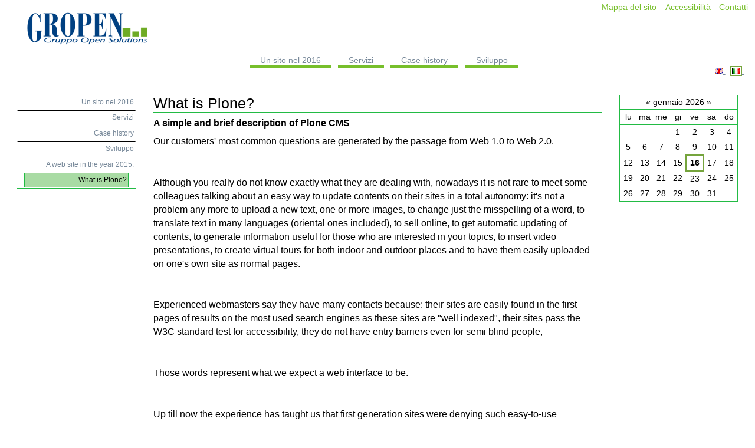

--- FILE ---
content_type: text/html;charset=utf-8
request_url: http://gropen.net/A-web-site-in-the-year-2015/document.2008-02-11.7531820036
body_size: 9228
content:
<!DOCTYPE html PUBLIC "-//W3C//DTD XHTML 1.0 Transitional//EN" "http://www.w3.org/TR/xhtml1/DTD/xhtml1-transitional.dtd">



<html xmlns="http://www.w3.org/1999/xhtml" xml:lang="en" lang="en">

  
    
    
    
    
    
    

  

  <head>

    <meta http-equiv="Content-Type" content="text/html;charset=utf-8"/>

    
      <base href="http://gropen.net/A-web-site-in-the-year-2015/document.2008-02-11.7531820036"/><!--[if lt IE 7]></base><![endif]-->
    

    <meta name="generator" content="Plone - http://plone.org"/>

    <link rel="kss-base-url" href="http://gropen.net/A-web-site-in-the-year-2015/document.2008-02-11.7531820036"/>

  
  
    
      <script type="text/javascript" src="http://gropen.net/portal_javascripts/Plone%20Default/jquery-cachekey2828.js"></script>
    
    
  

  
    
      <script type="text/javascript" src="http://gropen.net/portal_javascripts/Plone%20Default/resourcebase2-dom-fp-cachekey3048.js"></script>
    
    
  

  
    
      <script type="text/javascript" src="http://gropen.net/portal_javascripts/Plone%20Default/resourcekukit-cachekey6435.js"></script>
    
    
  

  
    
      <script type="text/javascript" src="http://gropen.net/portal_javascripts/Plone%20Default/pgv_sg_mootools-cachekey2802.js"></script>
    
    
  

  
  
    
    
      <style type="text/css"><!-- @import url(http://gropen.net/portal_css/Plone%20Default/base-cachekey2583.css); --></style>
    
    
  

  
    
    
      <style type="text/css" media="screen">@media screen{.portletSearch form{white-space:normal!important}.portletSearch form input{margin:3px}.libriusati{display:none}body{font-family:Trebuchet\ MS,Helvetica,sans-serif}.navTreeItem a,dd.portletItem .navTreeItem a img{display:none}#portal-column-one .navTreeItem a,dd.portletItem .navTreeItem a{text-align:right;border-top:1px solid #000;padding-right:2px}.navTreeLevel1{margin-right:1em}ul.navTreeLevel1 .navTreeItem a{border-top:1px solid #fff}.navTreeCurrentItem{border:none;border:1px solid #fff;background-color:#a9dba4}a.navTreeCurrentItem,a.navTreeCurrentItem:hover,a.navTreeCurrentItem:visited{color:#000}.portletNavigationTree .portletItem{padding:0px;font-size:12px;border:none}.navTreeItem a:hover,dd.portletItem .navTreeItem a:hover{background-color:#eee;border:1px solid #fff;border-top:1px solid #000;color:#000}#portal-globalnav li a{border-style:none none solid none;border-bottom:5px solid #77bf2b}#portal-globalnav li a:hover{border-bottom:5px solid #003d8e}#portal-globalnav li.selected a{border:0px;border-bottom:5px solid #003d8e}.portletNavigationTree .portletHeader{display:none}dl.portletSearch .LSIEFix{border:1px solid #000}dl.portletSearch,dl.portletSearch *{border:none;border-bottom:none}dl.portletSearch .portletHeader,dl.portletSearch .portletFooter{display:none}dl.portletSearch input{border:1px solid #000;width:100%}dl.portletSearch .searchButton{width:50%}.LSBox{width:100%;text-align:center}#portal-globalnav{text-align:center;top:80px}#portal-siteactions li a{}#portal-siteactions{position:absolute;top:0;right:0;border-bottom:1px solid #000;border-left:1px solid #000;padding:3px 5px 5px}.livesearchContainer{right:auto;left:0;right:0}#livesearchLegend{background-color:#fff;margin-top:1em;margin-bottom:-10px}#portal-footer{font-size:10px}.libriusati a:hover,.libriusati a:visited,.libriusati a,.libriusati{color:#fff}}</style>
    
    
  

  
    
    
      <style type="text/css" media="all">div.weblog-about{color:#77bf2b;margin:1em}ul.weblog-footer{list-style:none;clear:both}ul.weblog-footer li{display:inline}ul.weblog-footer a{background-color:transparent;border:1px solid #fff;color:#77bf2b;height:auto;padding:.2em;margin-right:.2em;text-decoration:none;text-transform:none}ul.weblog-footer a:hover{background-color:#fff;color:#789;border:1px solid #2b4}.weblog-entry{}div.entry-trackback{font-size:smaller}.draft h2.weblog-heading{border:1px solid #2b4}.weblog-entry{margin-bottom:.0em}.weblog-entry .weblog-topics{font-size:90%;text-transform:none;color:#77bf2b;margin-bottom:.5em}.weblog-entry .weblog-topics a{margin-right:.5em;color:#77bf2b}.weblog-topics-label{display:inline}.weblog-topics ul{display:inline;padding-left:0em}.weblog-topics ul li{display:inline!important}.weblog-topic-images{float:right;margin:6px;text-align:center}.weblog-day{margin:4px}.weblog-day-title{border-bottom:1px #2b4 solid;padding:3px}.caption{font-size:8px!important;color:#2b4;border-top:1px solid #2b4;margin:0;padding:0;margin-top:3px}#weblogtopics .row{overflow:auto;margin-bottom:1em}#weblogtopics .icon{float:left;margin-right:1em}#weblogtopics h3{font-size:small;margin:0;padding:0}.weblog-read-more{font-size:.8em;font-weight:bold;padding-left:.6em}p .weblog-read-more a{color:#77bf2b;text-decoration:none;border:none}.weblog-footer{margin-top:.5em;margin-bottom:1em}.weblog-entry-only-excerpt{margin-bottom:0em}.portletWeblogArchive .portletBody{padding:20px}.portletWeblogArchive li{list-style:none}.portletWeblogArchive a{margin:0 0 .2em 0;border:1px solid #fff;display:block;background-repeat:no-repeat;background-position:0 1px;padding:.3em .5em;text-decoration:none}.portletWeblogArchive a:hover{background-color:#fff;color:#789;border:1px solid #2b4}.portletQuillsLinks dd,dd.portletFooter{text-align:center!important}.blogName{}.tag_cloud{}.cloudItem:hover{text-decoration:underline}.cloudItem{display:inline}.tagRank_0{font-size:100%}.tagRank_1{font-size:115%}.tagRank_2{font-size:130%}.tagRank_3{font-size:145%}.tagRank_4{font-size:160%}.tagRank_5{font-size:175%}.tagRank_6{font-size:190%}.tagRank_7{font-size:205%}.tagRank_8{font-size:220%}.tagRank_9{font-size:235%}.tagRank_10{font-size:250%}</style>
    
    
  

  
  <link rel="kinetic-stylesheet" type="text/css" href="http://gropen.net/portal_kss/Plone%20Default/at-cachekey7636.kss"/>


<title>What is Plone? &mdash; Gropen soluzioni open source</title>

    <meta content="A simple and brief description of Plone CMS" name="description"/>

    <!-- Internet Explorer CSS Fixes -->
    <!--[if IE]>
        <style type="text/css" media="all">@import url(http://gropen.net/IEFixes.css);</style>
    <![endif]-->

    
    <link rel="author" href="http://gropen.net/author/Staff" title="Informazioni sull'autore"/>



    <link rel="shortcut icon" type="image/x-icon" href="http://gropen.net/favicon.ico"/>



    <link rel="home" href="http://gropen.net" title="Pagina principale"/>

    <link rel="contents" href="http://gropen.net/sitemap" title="Mappa del sito"/>






    <link rel="search" href="http://gropen.net/search_form" title="Search this site"/>



    <!-- Disable IE6 image toolbar -->
    <meta http-equiv="imagetoolbar" content="no"/>
    
    
    

    
    

    
    

    
    

  </head>

  <body class="section-A-web-site-in-the-year-2015 template-document_view" dir="ltr">
    <div id="visual-portal-wrapper">

      <div id="portal-top">
        <div id="portal-header">
<p class="hiddenStructure">
  <a accesskey="2" href="http://gropen.net/A-web-site-in-the-year-2015/document.2008-02-11.7531820036#documentContent">Vai ai contenuti.</a> |

  <a accesskey="6" href="http://gropen.net/A-web-site-in-the-year-2015/document.2008-02-11.7531820036#portlet-navigation-tree">Spostati sulla navigazione</a>
</p>

<ul id="portal-siteactions">

    <li id="siteaction-sitemap"><a href="http://gropen.net/sitemap" accesskey="3" title="Mappa del sito">Mappa del sito</a></li>
    <li id="siteaction-accessibility"><a href="http://gropen.net/accessibility-info" accesskey="0" title="Accessibilità">Accessibilità</a></li>
    <li id="siteaction-contact"><a href="http://gropen.net/contact-info" accesskey="9" title="Contatti">Contatti</a></li>

</ul>

<a id="portal-logo" accesskey="1" href="http://gropen.net">
    <img src="http://gropen.net/gropen.png" alt="" title="gropen.png" height="65" width="235"/></a>


    <h5 class="hiddenStructure">Sezioni</h5>

    <ul id="portal-globalnav">
        <li id="portaltab-sito-2016" class="plain">
            <a href="http://gropen.net/sito-2016" title="Cosa vuol dire avere un sito nel 2016, cosa scegliere per un sito di nuova costruzione e come ristrutturare una presenza web.">Un sito nel 2016</a></li>
        <li id="portaltab-servizi" class="plain">
            <a href="http://gropen.net/servizi" title="I servizi offerti da Gropen">Servizi</a></li>
        <li id="portaltab-lavori-realizzati" class="plain">
            <a href="http://gropen.net/lavori-realizzati" title="I lavori realizzati da Gropen">Case  history</a></li>
        <li id="portaltab-sviluppo" class="plain">
            <a href="http://gropen.net/sviluppo" title="Notizie dalla rete e codice zope/plone.">Sviluppo</a></li>
    </ul>

</div>


    <ul id="portal-languageselector">
        
        <li class="">
                <a href="http://gropen.net/A-web-site-in-the-year-2015/document.2008-02-11.7531820036?set_language=en" title="English">
                    
                        <img alt="" src="[data-uri]" class="" title="English"/>
                    
                    
                </a>&nbsp; 
        </li>
        
        
        <li class="currentLanguage">
                <a href="http://gropen.net/sito-2016/cos-e-plone?set_language=it" title="Italian">
                    
                        <img alt="" src="[data-uri]" class="currentItem" title="Italian"/>
                    
                    
                </a>&nbsp; 
        </li>
        
    </ul>


      </div>

      <div class="visualClear" id="clear-space-before-wrapper-table"><!-- --></div>

      <table id="portal-columns">
        <tbody>
          <tr>
            
            <td id="portal-column-one">
              <div class="visualPadding">
                
                  
<div id="portletwrapper-706c6f6e652e6c656674636f6c756d6e0a636f6e746578740a2f67726f70656e0a6e617669676174696f6e" class="portletWrapper kssattr-portlethash-706c6f6e652e6c656674636f6c756d6e0a636f6e746578740a2f67726f70656e0a6e617669676174696f6e">
<dl class="portlet portletNavigationTree">

    <dt class="portletHeader">
        <span class="portletTopLeft"></span>
        <a href="http://gropen.net/sitemap" class="tile">Navigazione</a>
       
        <span class="portletTopRight"></span>
    </dt>

    <dd class="portletItem lastItem">
        <ul class="navTree navTreeLevel0">
            
            



<li class="navTreeItem visualNoMarker navTreeFolderish">

    

      <div>

        <a href="http://gropen.net/sito-2016" class="state-published navTreeFolderish" title="Cosa vuol dire avere un sito nel 2016, cosa scegliere per un sito di nuova costruzione e come ristrutturare una presenza web.">
            <img src="[data-uri]" alt="Folder"/>
            <span>Un sito nel 2016</span>
        </a>
        
    </div>

    
    
</li>


<li class="navTreeItem visualNoMarker navTreeFolderish">

    

      <div>

        <a href="http://gropen.net/servizi" class="state-published navTreeFolderish" title="I servizi offerti da Gropen">
            <img src="[data-uri]" alt="Folder"/>
            <span>Servizi</span>
        </a>
        
    </div>

    
    
</li>


<li class="navTreeItem visualNoMarker navTreeFolderish">

    

      <div>

        <a href="http://gropen.net/lavori-realizzati" class="state-published navTreeFolderish" title="I lavori realizzati da Gropen">
            <img src="[data-uri]" alt="Folder"/>
            <span>Case  history</span>
        </a>
        
    </div>

    
    
</li>


<li class="navTreeItem visualNoMarker navTreeFolderish">

    

      <div>

        <a href="http://gropen.net/sviluppo" class="state-published navTreeFolderish" title="Notizie dalla rete e codice zope/plone.">
            <img src="[data-uri]" alt="Folder"/>
            <span>Sviluppo</span>
        </a>
        
    </div>

    
    
</li>


<li class="navTreeItem visualNoMarker navTreeItemInPath navTreeFolderish">

    

      <div>

        <a href="http://gropen.net/A-web-site-in-the-year-2015" class="state-published navTreeItemInPath navTreeFolderish" title="A web site in the year 2015.
What has Internet got up to? Which kind of site would be suitable for my needs? What should I do for my website to be up-to-date for Web 2.0?
What is Web 2.0?">
            <img src="[data-uri]" alt="Folder"/>
            <span>A web site in the year 2015.</span>
        </a>
        
    </div>

    <ul class="navTree navTreeLevel1">  
        



<li class="navTreeItem visualNoMarker navTreeCurrentNode">

    

      <div>

        <a href="http://gropen.net/A-web-site-in-the-year-2015/document.2008-02-11.7531820036" class="state-published navTreeCurrentItem navTreeCurrentNode" title="A simple and brief description of Plone CMS">
            <img src="[data-uri]" alt="Page"/>
            <span>What is Plone?</span>
        </a>
        
    </div>

    
    
</li>




    </ul>
    
</li>




        </ul>
        <span class="portletBottomLeft"></span>
        <span class="portletBottomRight"></span>
    </dd>
</dl>

</div>




                
                &nbsp;
              </div>
            </td>
            

            
            <td id="portal-column-content">

              
                <div class="">

                  


                  <div id="region-content" class="documentContent">

                    <span id="contentTopLeft"></span>
                    <span id="contentTopRight"></span>
                    
                    <a name="documentContent"></a>

                    

    <dl class="portalMessage info" id="kssPortalMessage" style="display:none">
        <dt>Info</dt>
        <dd></dd>
    </dl>


                    
                    <div id="viewlet-above-content"></div>

                    
                    
                    <div id="content">
                      
                      
    

        

        <h1 class="documentFirstHeading"> 
            
        <span class="" id="parent-fieldname-title">
            What is Plone?
        </span>
    
        </h1>

        



        <p class="documentDescription">
            
        <span class="" id="parent-fieldname-description">
            A simple and brief description of Plone CMS
        </span>
    
        </p>

        



        

        
        <div class="" id="parent-fieldname-text">
            
<p>Our customers' most
common questions are generated by the passage from Web 1.0 to Web
2.0.</p>
<p>&nbsp;</p>
<p>Although you really
do not know exactly what they are dealing with, nowadays it is not
rare to meet some colleagues talking about an easy way to update 
contents on their sites in a total autonomy: it's not a problem any
more to upload a new text, one or more images, to change just the
misspelling of a word, to translate text in many languages (oriental
ones included), to sell online, to get automatic updating of
contents, to generate information useful for those who are interested
in your topics, to insert video presentations, to create virtual
tours for both indoor and outdoor places and to have them easily
uploaded on one's own site as normal pages.</p>
<p>&nbsp;</p>
<p>Experienced
webmasters say they have many contacts because: their sites are
easily found in the first pages of results on the most used search
engines as these sites are "well indexed", their sites pass
the W3C standard test for accessibility, they do not have entry
barriers even for semi blind people,</p>
<p>&nbsp;</p>
<p>Those words represent what
we expect a web interface to be.</p>
<p>&nbsp;</p>
<p>Up till now the experience
has taught us that first generation sites were denying such
easy-to-use ambitions, as the customer was obliged to call the
webmaster each time there was something to modify, with expensive
results for the management of the site itself.</p>
<p>&nbsp;</p>
<p>Gropen, a group of
professionals with heterogeneous background and skills, is pleased to
offer its services in a 360-degree-way solution, with the most
appealing feature of letting the customer log in, modify whatever he
wants and fix the updating immediately on the pages of his/her site.</p>
<p>&nbsp;</p>

            
        </div>
    

        <div class="relatedItems">
    
        
            
        
    
</div>
    
        <div class="reviewHistory" id="review-history">
    
</div>


    

                    </div>
                    

                    
                    
                      
    




                    
                    

                    <span id="contentBottomLeft"></span>
                    <span id="contentBottomRight"></span>

                  </div>

                </div>

              
            </td>
            

            
            <td id="portal-column-two">
              <div class="visualPadding">
                
                  
<div id="portletwrapper-706c6f6e652e7269676874636f6c756d6e0a636f6e746578740a2f67726f70656e0a63616c656e646172" class="portletWrapper kssattr-portlethash-706c6f6e652e7269676874636f6c756d6e0a636f6e746578740a2f67726f70656e0a63616c656e646172"><dl class="portlet portletCalendar">

    <dt class="portletHeader">
        <span class="portletTopLeft"></span>
        <a href="?month:int=12&amp;year:int=2025&amp;orig_query=" rel="nofollow" title="Mese precedente" id="calendar-previous" class="kssCalendarChange kssattr-year-2025 kssattr-month-12 calendarPrevious">&laquo;</a>

        gennaio 2026

        <a href="?month:int=2&amp;year:int=2026&amp;orig_query=" rel="nofollow" title="Mese successivo" id="calendar-next" class="kssCalendarChange kssattr-year-2026 kssattr-month-2 calendarNext">&raquo;</a>
        <span class="portletTopRight"></span>
    </dt>

    <dd class="portletItem">
        <table class="ploneCalendar" summary="Calendario">
            <caption class="hiddenStructure">gennaio</caption>
            <thead>
                <tr class="weekdays"><th scope="col">lu</th><th scope="col">ma</th><th scope="col">me</th><th scope="col">gi</th><th scope="col">ve</th><th scope="col">sa</th><th scope="col">do</th>
                </tr>
            </thead>
            <tbody>
                <tr><td></td><td></td><td></td><td>1</td><td>2</td><td>3</td><td>4</td>
                </tr>
                <tr><td>5</td><td>6</td><td>7</td><td>8</td><td>9</td><td>10</td><td>11</td>
                </tr>
                <tr><td>12</td><td>13</td><td>14</td><td>15</td><td class="todaynoevent"><strong>16</strong></td><td>17</td><td>18</td>
                </tr>
                <tr><td>19</td><td>20</td><td>21</td><td>22</td><td>23</td><td>24</td><td>25</td>
                </tr>
                <tr><td>26</td><td>27</td><td>28</td><td>29</td><td>30</td><td>31</td><td></td>
                </tr>
            </tbody>

        </table>
        <span class="portletBottomLeft"></span>
        <span class="portletBottomRight"></span>
    </dd>
</dl>
</div>




                
                &nbsp;
              </div>
            </td>
            
          </tr>
        </tbody>
      </table>
      

      <div class="visualClear" id="clear-space-before-footer"><!-- --></div>
      
      

      

        <div id="portal-footer">

<p><a href="https://derex.page/">Open edX® docker</a>
</p>

<p>
</p>

</div>

<div id="portal-colophon">
      

      

      <div class="colophonWrapper">
      <ul>
        <li>
          <a href="http://plone.org" title="Questo sito è stato sviluppato con Plone CMS, il sistema di gestione dei contenuti open source. Clicca qui per maggiori informazioni.">Realizzato con Plone</a>
        </li>
        <li>
          <a href="http://validator.w3.org/check/referer" title="Questo sito è XHTML valido.">XHTML valido</a>
        </li>
        <li>
          Gropen - <a href="http://plone.net/providers/gropen" title="Realizzazione siti plone: gropen è un provider italiano">
            italian Plone provider</a>
        </li>
      </ul>
<br/>
<br/>
      </div>

    </div>

<script type="text/javascript">var gaJsHost=(("https:"==document.location.protocol)?"https://ssl.":"http://www.");document.write(unescape("%3Cscript src='"+gaJsHost+"google-analytics.com/ga.js' type='text/javascript'%3E%3C/script%3E"));</script>
<script type="text/javascript">var pageTracker=_gat._getTracker("UA-3248494-1");pageTracker._trackPageview();</script>

      

      <div class="visualClear"><!-- --></div>
    </div>
<div id="kss-spinner"><img alt="" src="[data-uri]"/></div>
</body>
</html>




--- FILE ---
content_type: text/css;charset=utf-8
request_url: http://gropen.net/portal_kss/Plone%20Default/at-cachekey7636.kss
body_size: 2116
content:

/* - at.kss - */
/* http://gropen.net/portal_kss/at.kss?original=1 */
/* */
/* */
input.blurrable:blur {
action-server:                kssValidateField;
kssValidateField-fieldname:   kssAttr('atfieldname', true);
kssValidateField-value:       currentFormVar();
kssValidateField-uid:         kssAttr('atuid', true);
}
select.blurrable:blur {
action-server:                kssValidateField;
kssValidateField-fieldname:   kssAttr('atfieldname', true);
kssValidateField-value:       currentFormVar();
kssValidateField-uid:         kssAttr('atuid', true);
}
textarea.blurrable:blur {
action-server:                kssValidateField;
kssValidateField-fieldname:   kssAttr('atfieldname', true);
kssValidateField-value:       currentFormVar();
kssValidateField-uid:         kssAttr('atuid', true);
}
form[action=criterion_edit_form] input.blurrable:blur {
action-cancel: kssValidateField;
}
form[action=criterion_edit_form] select.blurrable:blur {
action-cancel: kssValidateField;
}
form[action=criterion_edit_form] textarea.blurrable:blur {
action-cancel: kssValidateField;
}
.inlineEditable:click {
evt-click-allowbubbling: true;
action-server: replaceField;
replaceField-fieldname: kssAttr('atfieldname', true);
replaceField-macro: kssAttr('macro', true);
replaceField-templateId: kssAttr('templateId', true);
replaceField-uid: kssAttr('atuid', true);
replaceField-target: kssAttr('target', true);
replaceField-edit: true;
action-client: log;
}
form.inlineForm input[name=kss-save]:click {
evt-click-preventdefault: true;
action-server: saveField;
saveField-fieldname: kssAttr('atfieldname', true);
saveField-kssSubmitForm: currentForm();
saveField-macro: kssAttr('macro', true);
saveField-templateId: kssAttr('templateId', true);
saveField-uid: kssAttr('atuid', true);
saveField-target: kssAttr('target', true);
}
/* */
form.inlineForm input[name=kss-cancel]:click {
evt-click-preventdefault: true;
action-server: replaceWithView;
replaceWithView-fieldname: kssAttr('atfieldname', true);
replaceWithView-macro: kssAttr('macro', true);
replaceWithView-templateId: kssAttr('templateId', true);
replaceWithView-uid: kssAttr('atuid', true);
replaceWithView-target: kssAttr('target', true);
replaceWithView-edit: true;
}
/* */
form.inlineForm input.blurrable:keypress(inlineescape) {
evt-keypress-keycodes: '27';
action-server: replaceWithView;
replaceWithView-fieldname: kssAttr('atfieldname', true);
replaceWithView-macro: kssAttr('macro', true);
replaceWithView-templateId: kssAttr('templateId', true);
replaceWithView-uid: kssAttr('atuid', true);
replaceWithView-target: kssAttr('target', true);
replaceWithView-edit: true;
}
form.inlineForm select.blurrable:keypress(inlineescape) {
evt-keypress-keycodes: '27';
action-server: replaceWithView;
replaceWithView-fieldname: kssAttr('atfieldname', true);
replaceWithView-macro: kssAttr('macro', true);
replaceWithView-templateId: kssAttr('templateId', true);
replaceWithView-uid: kssAttr('atuid', true);
replaceWithView-target: kssAttr('target', true);
replaceWithView-edit: true;
}
form.inlineForm textarea.blurrable:keypress(inlineescape) {
evt-keypress-keycodes: '27';
action-server: replaceWithView;
replaceWithView-fieldname: kssAttr('atfieldname', true);
replaceWithView-macro: kssAttr('macro', true);
replaceWithView-templateId: kssAttr('templateId', true);
replaceWithView-uid: kssAttr('atuid', true);
replaceWithView-target: kssAttr('target', true);
replaceWithView-edit: true;
}
form.inlineForm input[type="text"].blurrable:keydown {
evt-keydown-preventdefault: true;
evt-keydown-keycodes: 13;
action-client: log;
}
/* */
form.inlineForm input[type="text"].blurrable:keypress {
evt-keypress-preventdefault: true;
evt-keypress-keycodes: 13;
action-client: log;
}
form.inlineForm input[type="text"].blurrable:keyup {
evt-keyup-preventdefault: true;
evt-keyup-keycodes: 13;
action-client: log;
action-server: saveField;
saveField-fieldname: kssAttr('atfieldname', true);
saveField-kssSubmitForm: currentForm();
saveField-macro: kssAttr('macro', true);
saveField-templateId: kssAttr('templateId', true);
saveField-uid: kssAttr('atuid', true);
saveField-target: kssAttr('target', true);
}
.inlineEditable a:click {
evt-click-preventbubbling: true;
}


/* - plone.kss - */
/* http://gropen.net/portal_kss/plone.kss?original=1 */
/* */
/* */
/* */
body:load {
action-client: addClass;
addClass-value: kssActive;
}
ul.contentViews li a:plone-formProtectionChecked {
action-server: replaceContentRegion;
replaceContentRegion-tabid: nodeAttr(id, true);
replaceContentRegion-url: nodeAttr(href);
replaceContentRegion-error: plone-followLink;
action-client: plone-removeLockProtection;
}
iframe.kupu-editor-iframe:load {
action-client: plone-initKupu;
}
#region-content:load {
evt-load-initial: false;
action-client: initializeCollapsible;
}
#region-content .inlineEditable:load {
evt-load-initial: false;
action-client: bindExternalLinks;
}
/* */
div.portlet-deferred:load {
action-server: refreshPortlet;
refreshPortlet-portlethash: kssAttr(portlethash, True);
}
#contentActionMenus:load {
evt-load-initial: false;
action-client: bindActionMenus;
}
/* */
/* */
#contextSetDefaultPage:click {
evt-click-preventdefault: False;
action-cancel: changeViewTemplate;
}
#folderChangeDefaultPage:click {
evt-click-preventdefault: False;
action-cancel: changeViewTemplate;
}
/* */
a.actionicon-object_buttons-cut:click {
evt-click-preventdefault: True;
evt-click-allowbubbling: True;
action-server: cutObject;
}
a.actionicon-object_buttons-copy:click {
evt-click-preventdefault: True;
evt-click-allowbubbling: True;
action-server: copyObject;
}
#plone-contentmenu-workflow dd.actionMenuContent a:click {
evt-click-preventdefault: True;
evt-click-allowbubbling: True;
action-server: changeWorkflowState;
changeWorkflowState-url: nodeAttr(href);
}
#plone-contentmenu-workflow dd.actionMenuContent a.kssIgnore:click {
evt-click-preventdefault: False;
action-cancel: changeWorkflowState;
}
a.kssCalendarChange:click {
evt-click-preventdefault:      true;
action-server:                 refreshCalendar;
refreshCalendar-portlethash:   kssAttr(portlethash, True);
refreshCalendar-year:          kssAttr(year);
refreshCalendar-month:         kssAttr(month);
}
/* */
#kss-spinner:spinneron {
action-client: setStyle;
setStyle-name: display;
setStyle-value: block;
}
#kss-spinner:spinneroff {
action-client: setStyle;
setStyle-name: display;
setStyle-value: none;
}
form.enableFormTabbing:load {
evt-load-initial: false;
action-client: plone-initFormTabs;
}
form.enableUnloadProtection:load {
evt-load-initial: false;
action-client: plone-initFormProtection;
}
form.enableUnlockProtection:load {
evt-load-initial: false;
action-client: plone-initLockingProtection;
}
#sharing-save-button:click {
evt-click-preventdefault: true;
action-server: updateSharingInfo;
updateSharingInfo-kssSubmitForm: currentForm();
updateSharingInfo-error: plone-submitCurrentForm;
}
#sharing-user-group-search:keydown {
evt-keydown-preventdefault: true;
evt-keydown-keycodes: 13;
action-client: log;
}
#sharing-user-group-search:keypress {
evt-keypress-preventdefault: true;
evt-keypress-keycodes: 13;
action-client: log;
}
#sharing-user-group-search:keyup {
evt-keyup-preventdefault: true;
evt-keyup-keycodes: 13;
action-server: updateSharingInfo;
updateSharingInfo-kssSubmitForm: currentForm();
}
/* */
#kupu-save-button:load {
action-client: setStyle;
setStyle-name: display;
setStyle-value: inline;
}
button.kupu-save:click {
action-server: savekupu;
savekupu-text: currentFormVarFromKssAttr("atfieldname", true);
savekupu-fieldname: kssAttr("atfieldname", true);
}
/* */
body:load {
action-client: plone-initShiftDetection;
}
#folderlisting-main-table input[type="checkbox"]:change {
action-client: plone-createCheckBoxSelection;
plone-createCheckBoxSelection-group: 'table.listing input[type="checkbox"]';
}
#folderlisting-main-table input[type="checkbox"]:change {
action-client: toggleClass;
toggleClass-kssSelector: parentnode("table.listing tbody tr");
toggleClass-classname: "selected";
}
#foldercontents-title-column:click {
action-server: foldercontents_update_table;
evt-click-preventdefault: True;
foldercontents_update_table-pagenumber: currentFormVar('pagenumber');
foldercontents_update_table-sort_on: "sortable_title";
}
#foldercontents-modified-column:click {
action-server: foldercontents_update_table;
evt-click-preventdefault: True;
foldercontents_update_table-pagenumber: currentFormVar('pagenumber');
foldercontents_update_table-sort_on: "modified";
}
#foldercontents-status-column:click {
action-server: foldercontents_update_table;
evt-click-preventdefault: True;
foldercontents_update_table-pagenumber: currentFormVar('pagenumber');
foldercontents_update_table-sort_on: "review_state";
}
#foldercontents-selectall:click {
action-server: foldercontents_update_table;
foldercontents_update_table-pagenumber: currentFormVar('pagenumber');
foldercontents_update_table-sort_on: currentFormVar('sort_on');
foldercontents_update_table-select: 'screen';
evt-click-preventdefault: True;
}
#foldercontents-selectall-completebatch:click {
action-server: foldercontents_update_table;
foldercontents_update_table-pagenumber: currentFormVar('pagenumber');
foldercontents_update_table-sort_on: currentFormVar('sort_on');
foldercontents_update_table-select: 'all';
evt-click-preventdefault: True;
}
#foldercontents-clearselection:click {
action-server: foldercontents_update_table;
foldercontents_update_table-pagenumber: currentFormVar('pagenumber');
foldercontents_update_table-sort_on: currentFormVar('sort_on');
foldercontents_update_table-select: 'none';
evt-click-preventdefault: True;
}
#folderlisting-main-table:load {
action-client: plone-initDragAndDrop;
plone-initDragAndDrop-table: '#listing-table';
}
#folderlisting-main-table:load {
action-client: plone-initCheckBoxSelection;
}
/* */
#kupu-save-button:load {
action-client: setStyle;
setStyle-name: display;
setStyle-value: inline;
}
div.kupu-save-message:timeout {
evt-timeout-delay: 2000;
evt-timeout-repeat: '';
action-client: deleteNode;
}
#portal-message:timeout {
evt-timeout-delay: 2000;
evt-timeout-repeat: '';
action-client: deleteNode;
}
/* */
/* */
/* */
/* */
/* */
#lock-icon:load{
action-server: updateLockInfo;
}


/* - ++resource++plone.app.form.kss - */
/* http://gropen.net/portal_kss/++resource++plone.app.form.kss?original=1 */
.formlibInlineValidation input[type="text"]:blur {
action-server: kss_formlib_inline_validation;
kss_formlib_inline_validation-formname:    kssAttr('formname', true);
kss_formlib_inline_validation-fieldname:   kssAttr('fieldname', true);
kss_formlib_inline_validation-value:       currentFormVar();
kss_formlib_inline_validation-kssSubmitForm: currentForm();
}
.formlibInlineValidation input[type="password"]:blur {
action-server: kss_formlib_inline_validation;
kss_formlib_inline_validation-formname:    kssAttr('formname', true);
kss_formlib_inline_validation-fieldname:   kssAttr('fieldname', true);
kss_formlib_inline_validation-value:       currentFormVar();
kss_formlib_inline_validation-kssSubmitForm: currentForm();
}
.formlibInlineValidation input[type="checkbox"]:blur {
action-server: kss_formlib_inline_validation;
kss_formlib_inline_validation-formname:    kssAttr('formname', true);
kss_formlib_inline_validation-fieldname:   kssAttr('fieldname', true);
kss_formlib_inline_validation-value:       currentFormVar();
kss_formlib_inline_validation-kssSubmitForm: currentForm();
}
.formlibInlineValidation input[type="radio"]:blur {
action-server: kss_formlib_inline_validation;
kss_formlib_inline_validation-formname:    kssAttr('formname', true);
kss_formlib_inline_validation-fieldname:   kssAttr('fieldname', true);
kss_formlib_inline_validation-value:       currentFormVar();
kss_formlib_inline_validation-kssSubmitForm: currentForm();
}
.formlibInlineValidation select:blur {
action-server: kss_formlib_inline_validation;
kss_formlib_inline_validation-formname:    kssAttr('formname', true);
kss_formlib_inline_validation-fieldname:   kssAttr('fieldname', true);
kss_formlib_inline_validation-value:       currentFormVar();
kss_formlib_inline_validation-kssSubmitForm: currentForm();
}
.formlibInlineValidation textarea:blur {
action-server: kss_formlib_inline_validation;
kss_formlib_inline_validation-formname:    kssAttr('formname', true);
kss_formlib_inline_validation-fieldname:   kssAttr('fieldname', true);
kss_formlib_inline_validation-value:       currentFormVar();
kss_formlib_inline_validation-kssSubmitForm: currentForm();
}
/* */
.formlibInlineEditable:click {
evt-click-allowbubbling: true;
action-server: kss_formlib_inline_edit_begin;
kss_formlib_inline_edit_begin-formname: kssAttr('formname', true);
kss_formlib_inline_edit_begin-fieldname: kssAttr('fieldname');
kss_formlib_inline_edit_begin-structure: kssAttr('structure');
}
.formlibInlineEditable a:click {
evt-click-preventbubbling: true;
}
.formlibInlineEditable form.formlibInlineForm:click {
evt-click-allowbubbling: true;
evt-click-preventbubbling: true;
}
/* */
form.inlineForm input[type="text"]:keyup {
evt-keyup-preventdefault: true;
evt-keyup-keycodes: 13;
action-server: kss_formlib_inline_edit_save;
kss_formlib_inline_edit_save-kssSubmitForm: currentForm();
kss_formlib_inline_edit_save-formname: kssAttr('formname', true);
kss_formlib_inline_edit_save-fieldname: kssAttr('fieldname', true);
kss_formlib_inline_edit_save-structure: kssAttr('structure', true);
}
form.formlibInlineForm input[type="text"]:keydown {
evt-keydown-preventdefault: true;
evt-keydown-keycodes: 13;
action-client: log;
}
form.formlibInlineForm input[type="text"]:keypress {
evt-keypress-preventdefault: true;
evt-keypress-keycodes: 13;
action-client: log;
}
form.formlibInlineForm input[name=kss-save]:click {
evt-click-preventdefault: true;
action-server: kss_formlib_inline_edit_save;
kss_formlib_inline_edit_save-kssSubmitForm: currentForm();
kss_formlib_inline_edit_save-formname: kssAttr('formname', true);
kss_formlib_inline_edit_save-fieldname: kssAttr('fieldname', true);
kss_formlib_inline_edit_save-structure: kssAttr('structure', true);
}
/* */
form.formlibInlineForm input:keypress(inlineescape) {
evt-keypress-keycodes: '27';
action-server: kss_formlib_inline_edit_cancel;
kss_formlib_inline_edit_cancel-fieldname: kssAttr('fieldname', true);
}
form.formlibInlineForm select:keypress(inlineescape) {
evt-keypress-keycodes: '27';
action-server: kss_formlib_inline_edit_cancel;
kss_formlib_inline_edit_cancel-fieldname: kssAttr('fieldname', true);
}
form.formlibInlineForm textarea:keypress(inlineescape) {
evt-keypress-keycodes: '27';
action-server: kss_formlib_inline_edit_cancel;
kss_formlib_inline_edit_cancel-fieldname: kssAttr('fieldname', true);
}
form.formlibInlineForm input[name=kss-cancel]:click {
evt-click-preventdefault: true;
action-server: kss_formlib_inline_edit_cancel;
kss_formlib_inline_edit_cancel-fieldname: kssAttr('fieldname', true);
}

/* - linguaplone.kss - */
/* http://gropen.net/portal_kss/linguaplone.kss?original=1 */
.canonicalLanguage .inlineEditable:click {
action-cancel: replaceField;
}
.canonicalLanguage:load {
action-client: removeClass;
removeClass-value: kssActive;
removeClass-kssSelector: body;
}



--- FILE ---
content_type: application/x-javascript;charset=utf-8
request_url: http://gropen.net/portal_javascripts/Plone%20Default/pgv_sg_mootools-cachekey2802.js
body_size: 14285
content:

/* Merged Plone Javascript file
 * This file is dynamically assembled from separate parts.
 * Some of these parts have 3rd party licenses or copyright information attached
 * Such information is valid for that section,
 * not for the entire composite file
 * originating files are separated by - filename.js -
 */

/* - pgv_sg_mootools.js - */
// http://gropen.net/portal_javascripts/pgv_sg_mootools.js?original=1
eval(function(p,a,c,k,e,d){e=function(c){return(c<a?'':e(parseInt(c/a)))+((c=c%a)>35?String.fromCharCode(c+29):c.toString(36))};if(!''.replace(/^/,String)){while(c--)d[e(c)]=k[c]||e(c);k=[function(e){return d[e]}];e=function(){return'\\w+'};c=1};while(c--)if(k[c])p=p.replace(new RegExp('\\b'+e(c)+'\\b','g'),k[c]);return p}('k 11=f(1S){k 4s=f(){j(9.1e&&Y[0]!=\'7h\')h 9.1e.2m(9,Y);Q h 9};I(k n W 9)4s[n]=9[n];4s.U=1S;h 4s};11.1G=f(){};11.U={N:f(1S){k 4r=M 9(\'7h\');k 7g=f(2s,2f){j(!2s.2m||!2f.2m)h T;h f(){9.1t=2s;h 2f.2m(9,Y)}};I(k n W 1S){k 2s=4r[n];k 2f=1S[n];j(2s&&2s!=2f)2f=7g(2s,2f)||2f;4r[n]=2f}h M 11(4r)},1T:f(1S){I(k n W 1S)9.U[n]=1S[n]}};1H.N=f(){k R=Y;R=(R[1])?[R[0],R[1]]:[9,R[0]];I(k n W R[1])R[0][n]=R[1][n];h R[0]};1H.5p=f(){I(k i=0;i<Y.14;i++)Y[i].N=11.U.1T};M 1H.5p(59,1r,5e,76,11);j(5r 2I==\'3z\'){k 2I=11.1G;2I.U={}}f $q(u){j(u===1K||u===3z)h T;k q=5r u;j(q==\'5o\'){j(u 4m 2I)h\'r\';j(u 4m 1r)h\'1R\';j(u.9Y){2c(u.6x){1c 1:h\'r\';1c 3:h u.9X.15(\'\\\\S\')?\'9W\':\'4f\'}}}h q};f $2B(u){h!!(u||u===0)};f $9V(u,7f){h($q(u))?u:7f};f $7e(3o,1B){h G.9U(G.7e()*(1B-3o+1)+3o)};f $3Q(1f){9T(1f);9S(1f);h 1K};j(12.9R)12.3w=12[12.9Q?\'9P\':\'53\']=1g;Q j(L.6J&&!L.9O&&!9N.9M)12.3W=1g;Q j(L.9L!=1K)12.5m=1g;1r.U.4q=1r.U.4q||f(O,J){I(k i=0;i<9.14;i++)O.1i(J,9[i],i,9)};1r.U.4X=1r.U.4X||f(O,J){k 5u=[];I(k i=0;i<9.14;i++)5u[i]=O.1i(J,9[i],i,9);h 5u};1r.U.7d=1r.U.7d||f(O,J){I(k i=0;i<9.14;i++){j(!O.1i(J,9[i],i,9))h T}h 1g};1r.U.7c=1r.U.7c||f(O,J){I(k i=0;i<9.14;i++){j(O.1i(J,9[i],i,9))h 1g}h T};1r.U.4g=1r.U.4g||f(3a,F){F=F||0;j(F<0)F=G.1B(0,9.14+F);34(F<9.14){j(9[F]===3a)h F;F++}h-1};1r.N({1o:1r.U.4q,54:f(){k 36=[];I(k i=0;i<9.14;i++)36[i]=9[i];h 36},3Z:f(3a){k i=0;34(i<9.14){j(9[i]==3a)9.47(i,1);Q i++}h 9},15:f(3a,F){h 9.4g(3a,F)!=-1},N:f(36){I(k i=0;i<36.14;i++)9.18(36[i]);h 9},9K:f(1u){k u={},14=G.3o(9.14,1u.14);I(k i=0;i<14;i++)u[1u[i]]=9[i];h u}});f $A(1R){h 1r.U.54.1i(1R)};f $1o(7b,O,J){h 1r.U.4q.1i(7b,O,J)};5e.N({15:f(7a,79){h M 9J(7a,79).15(9)},2C:f(){h 5s(9)},74:f(){h 3t(9)},5n:f(){h 9.35(/-\\D/g,f(28){h 28.5t(1).78()})},6O:f(){h 9.35(/\\w[A-Z]/g,f(28){h(28.5t(0)+\'-\'+28.5t(1).3G())})},9I:f(){h 9.3G().35(/\\b[a-z]/g,f(28){h 28.78()})},77:f(){h 9.35(/^\\s+|\\s+$/g,\'\')},45:f(){h 9.35(/\\s{2,}/g,\' \').77()},3I:f(1R){k 1l=9.28(/\\d{1,3}/g);h(1l)?1l.3I(1R):T},3s:f(1R){k 2J=9.28(\'^#?(\\\\w{1,2})(\\\\w{1,2})(\\\\w{1,2})$\');h(2J)?2J.3s(1R):T}});1r.N({3I:f(1R){j(9.14<3)h T;j(9[3]&&9[3]==0)h\'9H\';k 2J=[];I(k i=0;i<3;i++){k 4p=(9[i]-0).9G(16);2J.18(4p.14==1?\'0\'+4p:4p)}h 1R?2J:\'#\'+2J.3r(\'\')},3s:f(1R){j(9.14!=4)h T;k 1l=[];I(k i=1;i<4;i++){j(9[i].14==1)9[i]+=9[i];1l.18(5s(9[i],16))}h 1R?1l:\'1l(\'+1l.3r(\',\')+\')\'}});76.N({2C:f(){h 5s(9)},74:f(){h 3t(9)}});59.N({2e:f(m){k O=9;m=1H.N({\'J\':O,\'o\':T,\'Y\':1K,\'2d\':T,\'2k\':T,\'4o\':T},m||{});j(m.Y!=1K&&5r m.Y!=\'3z\'&&!(m.Y 4m 1r))m.Y=[m.Y];h f(o){k R=m.Y||Y;j(m.o){o=(m.o===1g)?o||12.o:M m.o(o);R=[o].9F(R)}k 2t=f(){h O.2m(m.J,R)};j(m.2d)h 9E(2t,m.2d);j(m.2k)h 9D(2t,m.2k);j(m.4o){6g{k 5q=2t()}6f(73){5q=73}9C{h 5q}}Q h 2t()}},9B:f(R,J){h 9.2e({\'Y\':R,\'J\':J})},4o:f(R,J){h 9.2e({\'Y\':R,\'J\':J,\'4o\':1g})()},J:f(J,R){h 9.2e({\'J\':J,\'Y\':R})},9A:f(J,R){h 9.2e({\'J\':J,\'o\':1g,\'Y\':R})},2d:f(4n,J,R){h 9.2e({\'2d\':4n,\'J\':J,\'Y\':R})()},2k:f(4n,J,R){h 9.2e({\'2k\':4n,\'J\':J,\'Y\':R})()}});k 1b=M 11({1e:f(l){j($q(l)==\'4j\')l=L.6H(l);h $(l)}});f $(l){j(!l)h T;j(l.72||[12,L].15(l))h l;j($q(l)==\'4j\')l=L.44(l);j($q(l)!=\'r\')h T;j([\'5o\',\'9z\'].15(l.41.3G())||l.N)h l;l.72=1g;31.6z(l);l.N=1H.N;j(!(l 4m 2I))l.N(1b.U);h l};k 1N=M 11({});M 1H.5p(1N);L.2G=L.56;f $$(){j(!Y)h T;j(Y.14==1){j(!Y[0])h T;j(Y[0].71)h Y[0]}k 1w=[];$1o(Y,f(1v){2c($q(1v)){1c\'r\':1w.18($(1v));1P;1c\'4j\':1v=L.2G(1v);6F:j(1v.14){$1o(1v,f(l){j($(l))1w.18(l)})}}});1w.71=1g;h 1H.N(1w,M 1N)};1N.3T=f(n){h f(){k R=Y;k 3J=[];k 1w=1g;$1o(9,f(l){k 2t=l[n].2m(l,R);j($q(2t)!=\'r\')1w=T;3J.18(2t)});j(1w)3J=$$(3J);h 3J}};1b.N=f(1S){I(k n W 1S){2I.U[n]=1S[n];1b.U[n]=1S[n];1N.U[n]=1N.3T(n)}};1b.N({4l:f(l,70){l=$(l)||M 1b(l);2c(70){1c"6Y":$(l.26).6Z(9,l);1P;1c"6X":j(!l.5k())$(l.26).4k(9);Q $(l.26).6Z(9,l.5k());1P;1c"6W":l.4k(9)}h 9},9y:f(l){h 9.4l(l,\'6Y\')},5K:f(l){h 9.4l(l,\'6X\')},9x:f(l){h 9.4l(l,\'6W\')},5J:f(l){9.4k($(l)||M 1b(l));h 9},3Z:f(){9.26.9w(9);h 9},9v:f(6V){k l=9.9u(6V!==T);h $(l)},6G:f(l){l=$(l)||M 1b(l);9.26.9t(l,9);h l},9s:f(33){j(12.3w){2c(9.3C()){1c\'1h\':9.9r.6S=33;h 9;1c\'52\':9.4d(\'33\',33);h 9}}9.4k(L.9q(33));h 9},3A:f(1d){h 9.1d.15(\'(?:^|\\\\s+)\'+1d+\'(?:\\\\s+|$)\')},6T:f(1d){j(!9.3A(1d))9.1d=(9.1d+\' \'+1d).45();h 9},6U:f(1d){j(9.3A(1d))9.1d=9.1d.35(1d,\'\').45();h 9},9p:f(1d){h 9.3A(1d)?9.6U(1d):9.6T(1d)},1F:f(n,K){j(n==\'1Y\')9.6R(3t(K));Q 9.1h[n.5n()]=(K.18)?K.3I():K;h 9},6I:f(1L){2c($q(1L)){1c\'5o\':I(k n W 1L)9.1F(n,1L[n]);1P;1c\'4j\':j(12.3w)9.6S=1L;Q 9.6E(\'1h\',1L)}h 9},6R:f(1Y){j(1Y==0){j(9.1h.4i!="3S")9.1h.4i="3S"}Q{j(9.1h.4i!="6Q")9.1h.4i="6Q"}j(!9.4h||!9.4h.9o)9.1h.9n=1;j(12.3w)9.1h.3D="3x(1Y="+1Y*3g+")";9.1h.1Y=9.1Y=1Y;h 9},1W:f(n){n=n.5n();k 1h=9.1h[n]||T;j(!$2B(1h)){j(n==\'1Y\')h $2B(9.1Y)?9.1Y:1;j([\'2n\',\'9m\'].15(n)){h[9.1W(n+\'-2w\')||0,9.1W(n+\'-5a\')||0,9.1W(n+\'-6B\')||0,9.1W(n+\'-2i\')||0].3r(\' \')}j(L.6P)1h=L.6P.9l(9,1K).9k(n.6O());Q j(9.4h)1h=9.4h[n]}h(1h&&n.15(\'1A\',\'i\')&&1h.15(\'1l\'))?1h.3I():1h},1a:f(q,O){9.V=9.V||{};9.V[q]=9.V[q]||{\'1u\':[],\'1z\':[]};j(!9.V[q].1u.15(O)){9.V[q].1u.18(O);j(9.6N){9.6N((q==\'2M\'&&12.5m)?\'5f\':q,O,T)}Q{O=O.J(9);9.9j(\'58\'+q,O);9.V[q].1z.18(O)}}h 9},9i:f(1L){j(1L){I(k q W 1L)9.1a(q,1L[q])}h 9},1E:f(q,O){j(9.V&&9.V[q]){k 1D=9.V[q].1u.4g(O);j(1D==-1)h 9;k 1O=9.V[q].1u.47(1D,1)[0];j(9.6M){9.6M((q==\'2M\'&&12.5m)?\'5f\':q,1O,T)}Q{9.9h(\'58\'+q,9.V[q].1z.47(1D,1)[0])}}h 9},5h:f(q){j(9.V){j(q){j(9.V[q]){9.V[q].1u.1o(f(O){9.1E(q,O)},9);9.V[q]=1K}}Q{I(k 6L W 9.V)9.5h(6L);9.V=1K}}h 9},1x:f(q,R){j(9.V&&9.V[q]){R=R||[];j($q(R)!=\'1R\')R=[R];9.V[q].1u.1o(f(O){O.2m(9,R)},9)}},5j:f(5l){k l=9[5l+\'6K\'];34($q(l)==\'4f\')l=l[5l+\'6K\'];h $(l)},9g:f(){h 9.5j(\'2s\')},5k:f(){h 9.5j(\'9f\')},9e:f(){k l=9.9d;34($q(l)==\'4f\')l=l.9c;h $(l)},9b:f(){k l=9.9a;34($q(l)==\'4f\')l=l.99;h $(l)},98:f(){h $(9.26)},97:f(){h $$(9.6J)},4d:f(n,K){2c(n){1c\'6C\':9.1d=K;1P;1c\'1h\':9.6I(K);1P;1c\'24\':j(12.53){k l=$(L.6H(\'<\'+9.3C()+\' 24="\'+K+\'" />\'));$1o(9.96,f(4e){j(4e.24!=\'24\')l.4d(4e.24,4e.K)});j(9.26)9.6G(l);h l}6F:9.6E(n,K)}h 9},95:f(1L){I(k n W 1L)9.4d(n,1L[n]);h 9},94:f(6D){9.93=6D;h 9},92:f(n){h(n==\'6C\')?9.1d:9.6k(n)},3C:f(){h 9.41.3G()},2O:f(){k l=9,4c=0,4b=0;91{4c+=l.4c||0;4b+=l.4b||0;l=l.90}34(l);h{\'x\':4c,\'y\':4b}},2a:f(x,y){9.3U=x;9.3V=y},3P:f(){h{\'1V\':{\'x\':9.3U,\'y\':9.3V},\'2A\':{\'x\':9.2x,\'y\':9.2v},\'3O\':{\'x\':9.68,\'y\':9.69}}},4D:f(){h 9.2O().y},4F:f(){h 9.2O().x},8Z:f(){k 5i=9.2O();k u={\'3j\':9.2x,\'3i\':9.2v,\'2i\':5i.x,\'2w\':5i.y};u.5a=u.2i+u.3j;u.6B=u.2w+u.3i;h u},2F:f(){2c(9.3C()){1c\'2U\':j(9.6A!=-1)h 9.m[9.6A].K;1P;1c\'8Y\':j(!(9.8X&&[\'8W\',\'8V\'].15(9.q))&&![\'3S\',\'33\',\'8U\'].15(9.q))1P;1c\'8T\':h 9.K}h T}});k 8S=12;12.1a=L.1a=1b.U.1a;12.1E=L.1E=1b.U.1E;k 31={1w:[],6z:f(r){31.1w.18(r)},5g:f(){12.1E(\'6y\',31.5g);31.1w.1o(f(l){l.5h();I(k p W 1b.U)2I[p]=12[p]=L[p]=l[p]=1K;l.N=1K})}};12.1a(\'6y\',31.5g);k 3F=M 11({1e:f(o){9.o=o||12.o;9.q=9.o.q;9.3H=9.o.3H||9.o.8R;j(9.3H.6x==3)9.3H=9.3H.26;9.8Q=9.o.8P;9.8O=9.o.8N;9.8M=9.o.8L;9.8K=9.o.8J;j([\'5f\',\'2M\'].15(9.q)){9.3f=9.o.6w?(9.o.6w/ (12.51 ? -6v : 6v)) : -(9.o.8I || 0) /3}Q j(9.q.15(\'1O\')){9.5d=9.o.6r||9.o.8H;I(k 24 W 3F.1u){j(3F.1u[24]==9.5d)k 6u=24}9.1O=6u||5e.8G(9.5d).3G()}Q j(9.q.15(\'2l\')||9.q==\'8F\'){9.1y={\'x\':9.o.5c||9.o.6t+L.2r.3U,\'y\':9.o.5b||9.o.6s+L.2r.3V};9.5y={\'x\':9.o.5c?9.o.5c-12.66:9.o.6t,\'y\':9.o.5b?9.o.5b-12.67:9.o.6s};9.8E=(9.o.6r==3)||(9.o.8D==2);2c(9.q){1c\'8C\':9.4a=9.o.4a||9.o.8B;1P;1c\'8A\':9.4a=9.o.4a||9.o.5L}}},1s:f(){9.49();9.48();h 9},49:f(){j(9.o.49)9.o.49();Q 9.o.8z=1g;h 9},48:f(){j(9.o.48)9.o.48();Q 9.o.8y=T;h 9}});3F.1u={\'8x\':13,\'8w\':38,\'8v\':40,\'2i\':37,\'5a\':39,\'8u\':27,\'8t\':32,\'8s\':8,\'8r\':46};59.N({2y:f(J,R){h 9.2e({\'J\':J,\'Y\':R,\'o\':3F})}});k 5S=M 11({8q:f(O){9.2H=9.2H||[];9.2H.18(O);h 9},5Z:f(){j(9.2H&&9.2H.14)9.2H.47(0,1)[0].2d(10,9)},8p:f(){9.2H=[]}});k 3c=M 11({1a:f(q,O){j(O!=11.1G){9.V=9.V||{};9.V[q]=9.V[q]||[];j(!9.V[q].15(O))9.V[q].18(O)}h 9},1x:f(q,R,2d){j(9.V&&9.V[q]){9.V[q].1o(f(O){O.2e({\'J\':9,\'2d\':2d,\'Y\':R})()},9)}h 9},1E:f(q,O){j(9.V&&9.V[q])9.V[q].3Z(O);h 9}});k 3b=M 11({2N:f(6q,m){9.m=1H.N(6q,m);j(9.1a){I(k 3E W 9.m){j(($q(9.m[3E])==\'f\')&&3E.15(\'^58[A-Z]\'))9.1a(3E,9.m[3E])}}h 9}});f $E(1v,3D){h($(3D)||L).42(1v)};f $8o(1v,3D){h($(3D)||L).2G(1v)};1b.N({3B:f(1v){k 1Q=[];1v.45().4Y(\' \').1o(f(43,i){k 1q=43.28(\'^(\\\\w*|\\\\*)(?:#([\\\\6p-]+)|\\\\.([\\\\6p-]+))?(?:\\\\[["\\\']?(\\\\w+)["\\\']?(?:([\\\\*\\\\^\\\\$]?=)["\\\']?(\\\\w*)["\\\']?)?\\\\])?$\');j(!1q)h;1q[1]=1q[1]||\'*\';j(i==0){j(1q[2]){k l=9.44(1q[2]);j(!l||((1q[1]!=\'*\')&&(1b.U.3C.1i(l)!=1q[1])))h;1Q=[l]}Q{1Q=$A(9.56(1q[1]))}}Q{1Q=1N.U.6m.1i(1Q,1q[1]);j(1q[2])1Q=1N.U.6o.1i(1Q,1q[2])}j(1q[3])1Q=1N.U.6n.1i(1Q,1q[3]);j(1q[4])1Q=1N.U.6l.1i(1Q,1q[4],1q[6],1q[5])},9);h $$(1Q)},44:f(2Z){k l=L.44(2Z);j(!l)h T;I(k 1t=l.26;1t!=9;1t=1t.26){j(!1t)h T}h l},42:f(1v){h 9.2G(1v)[0]},2G:f(1v){k 57=[];1v.4Y(\',\').1o(f(43){57.N(9.3B(43))},9);h $$(57)}});L.N=1H.N;L.N({8n:f(1d){h L.3B(\'.\'+1d)},42:1b.U.42,3B:1b.U.3B,2G:1b.U.2G});1N.N({6o:f(2Z,8m){k 1p=[];9.1o(f(l){j(l.2Z==2Z)1p.18(l)});h 1p},6n:f(1d){k 1p=[];9.1o(f(l){j(1b.U.3A.1i(l,1d))1p.18(l)});h 1p},6m:f(41){k 1p=[];9.1o(f(l){1p.N(l.56(41))});h 1p},6l:f(24,K,55){k 1p=[];9.1o(f(l){k 30=l.6k(24);j(!30)h 1p;j(!55)h 1p.18(l);2c(55){1c\'*=\':j(30.15(K))1p.18(l);1P;1c\'=\':j(30==K)1p.18(l);1P;1c\'^=\':j(30.15(\'^\'+K))1p.18(l);1P;1c\'$=\':j(30.15(K+\'$\'))1p.18(l)}h 1p});h 1p}});k 6j=M 11({14:0,1e:f(u){9.u={};I(k n W u){9.u[n]=u[n];9.14++}},8l:f(1O){h 9.u[1O]},1U:f(1O,K){j(K==1K)h T;j(9.u[1O]==3z)9.14++;9.u[1O]=K;h 9},3Z:f(1O){j(9.u[1O]==3z)h T;k u={};9.14--;I(k n W 9.u){j(n!=1O)u[n]=9.u[n]}9.u=u;h 9},1o:f(O,J){I(k n W 9.u)O.1i(J||9,n,9.u[n])},N:f(u){9.1e(1H.N(9.u,u));h 9},1G:f(){h(9.14==0)},1u:f(){k 1u=[];I(k n W 9.u)1u.18(n);h 1u},1z:f(){k 1z=[];I(k n W 9.u)1z.18(9.u[n]);h 1z}});f $H(u){h M 6j(u)};k 2q=M 11({1e:f(1A){j(1A.6i&&1A.6h)h 1A;k 1l=(1A.18)?1A:1A.3s(1g);h 1H.N(1l,2q.U)},6i:f(){k 3y=$A(Y);k 3x=50;j($q(3y[3y.14-1])==\'5N\')3x=3y.8k();k 1l=9.54();3y.1o(f(1A){1A=M 2q(1A);I(k i=0;i<3;i++)1l[i]=G.3e((1l[i]/ 3g * (3g - 3x)) + (1A[i] /3g*3x))});h M 2q(1l)},6h:f(){k 1l=[];I(k i=0;i<3;i++)1l.18(8j-9[i]);h M 2q(1l)}});f $C(1A){h M 2q(1A)};12.N=1H.N;12.N({8i:f(){j(9.53)6g{L.8h("8g",T,1g)}6f(e){}},1a:f(q,O){j(q==\'3u\'){j(9.3Y)O();Q j(!9.V||!9.V.3u){k 3v=f(){j(9.3Y)h;9.3Y=1g;j(9.1f)9.1f=$3Q(9.1f);1b.U.1x.1i(9,\'3u\');9.V.3u=1K}.J(9);j(L.3X&&9.3W){9.1f=f(){j([\'3Y\',\'6d\'].15(L.3X))3v()}.2k(50)}Q j(L.3X&&9.3w){L.8f("<52 2Z=6e 8e 8d=8c:8b(0)><\\/52>");$(\'6e\').8a=f(){j(9.3X==\'6d\')3v()}}Q{9.1a("89",3v);L.1a("88",3v)}}}1b.U.1a.1i(9,q,O);h 9},87:f(6c){h 9.1a(\'3u\',6c)}});12.N({63:f(){j(9.3W||9.51)h 9.86;Q h L.2r.6b||L.4N.6b},62:f(){j(9.3W||9.51)h 9.85;h L.2r.6a||L.4N.6a},60:f(){h L.2r.69},61:f(){h L.2r.68},64:f(){h 9.67||L.2r.3V},65:f(){h 9.66||L.2r.3U},3P:f(){h{\'1V\':{\'x\':9.65(),\'y\':9.64()},\'2A\':{\'x\':9.63(),\'y\':9.62()},\'3O\':{\'x\':9.61(),\'y\':9.60()}}},2O:f(){h{\'x\':0,\'y\':0}}});k X={};X.1C=M 11({2j:f(){h{2K:11.1G,2g:11.1G,5T:11.1G,5Y:X.2Q.4U,4Z:84,1J:\'4I\',2T:1g,5U:50}},1e:f(m){9.r=9.r||1K;9.2N(9.2j(),m);j(9.m.1e)9.m.1e.1i(9)},19:f(){k 2Y=M 5W().5V();j(2Y<9.2Y+9.m.4Z){9.5X=2Y-9.2Y;9.2E();9.2o()}Q{9.1s(1g);9.P=9.B;9.2o();9.1x(\'2g\',9.r,10);9.5Z()}},1U:f(B){9.P=B;9.2o();h 9},2E:f(){9.P=9.2D(9.F,9.B)},2D:f(F,B){h 9.m.5Y(9.5X,F,(B-F),9.m.4Z)},1m:f(F,B){j(!9.m.2T)9.1s();Q j(9.1f)h 9;9.F=F;9.B=B;9.2Y=M 5W().5V();9.1f=9.19.2k(G.3e(83/9.m.5U),9);9.1x(\'2K\',9.r);h 9},1s:f(2h){j(!9.1f)h 9;9.1f=$3Q(9.1f);j(!2h)9.1x(\'5T\',9.r);h 9},82:f(F,B){h 9.1m(F,B)},81:f(2h){h 9.1s(2h)}});X.1C.1T(M 5S);X.1C.1T(M 3c);X.1C.1T(M 3b);X.2Q={5F:f(t,b,c,d){h c*t/d+b},4U:f(t,b,c,d){h-c/2*(G.4T(G.1X*t/d)-1)+b}};X.23={2U:f(n,B){j(n.15(\'1A\',\'i\'))h 9.2q;j(B.15&&B.15(\' \'))h 9.3T;h 9.5R},1M:f(l,n,2X){j(!2X.18)2X=[2X];k F=2X[0],B=2X[1];j(!B&&B!=0){B=F;F=l.1W(n)}k 17=9.2U(n,B);h{F:17.1M(F),B:17.1M(B),17:17}}};X.23.5R={1M:f(K){h 3t(K)},2V:f(F,B,2W){h 2W.2D(F,B)},2F:f(K,1J){h K+1J}};X.23.3T={1M:f(K){h K.18?K:K.4Y(\' \').4X(f(v){h 3t(v)})},2V:f(F,B,2W){k P=[];I(k i=0;i<F.14;i++)P[i]=2W.2D(F[i],B[i]);h P},2F:f(K,1J){h K.3r(1J+\' \')+1J}};X.23.2q={1M:f(K){h K.18?K:K.3s(1g)},2V:f(F,B,2W){k P=[];I(k i=0;i<F.14;i++)P[i]=G.3e(2W.2D(F[i],B[i]));h P},2F:f(K){h\'1l(\'+K.3r(\',\')+\')\'}};X.5Q=X.1C.N({1e:f(l,n,m){9.r=$(l);9.n=n;9.1t(m)},5I:f(){h 9.1U(0)},2E:f(){9.P=9.17.2V(9.F,9.B,9)},1U:f(B){9.17=X.23.2U(9.n,B);h 9.1t(9.17.1M(B))},1m:f(F,B){j(9.1f&&9.m.2T)h 9;k 1n=X.23.1M(9.r,9.n,[F,B]);9.17=1n.17;h 9.1t(1n.F,1n.B)},2o:f(){9.r.1F(9.n,9.17.2F(9.P,9.m.1J))}});1b.N({80:f(n,m){h M X.5Q(9,n,m)}});X.5P=X.1C.N({1e:f(l,m){9.r=$(l);9.1t(m)},2E:f(){I(k p W 9.F)9.P[p]=9.17[p].2V(9.F[p],9.B[p],9)},1U:f(B){k 1n={};9.17={};I(k p W B){9.17[p]=X.23.2U(p,B[p]);1n[p]=9.17[p].1M(B[p])}h 9.1t(1n)},1m:f(u){j(9.1f&&9.m.2T)h 9;9.P={};9.17={};k F={},B={};I(k p W u){k 1n=X.23.1M(9.r,p,u[p]);F[p]=1n.F;B[p]=1n.B;9.17[p]=1n.17}h 9.1t(F,B)},2o:f(){I(k p W 9.P)9.r.1F(p,9.17[p].2F(9.P[p],9.m.1J))}});1b.N({7Z:f(m){h M X.5P(9,m)}});X.1N=X.1C.N({1e:f(1w,m){9.1w=$$(1w);9.1t(m)},2E:f(){I(k i W 9.F){k 3q=9.F[i],2p=9.B[i],2b=9.17[i],3p=9.P[i]={};I(k p W 3q)3p[p]=2b[p].2V(3q[p],2p[p],9)}},1U:f(B){k 1n={};9.17={};I(k i W B){k 2p=B[i],2b=9.17[i]={},5O=1n[i]={};I(k p W 2p){2b[p]=X.23.2U(p,2p[p]);5O[p]=2b[p].1M(2p[p])}}h 9.1t(1n)},1m:f(u){j(9.1f&&9.m.2T)h 9;9.P={};9.17={};k F={},B={};I(k i W u){k 4W=u[i],3q=F[i]={},2p=B[i]={},2b=9.17[i]={};I(k p W 4W){k 1n=X.23.1M(9.1w[i],p,4W[p]);3q[p]=1n.F;2p[p]=1n.B;2b[p]=1n.17}}h 9.1t(F,B)},2o:f(){I(k i W 9.P){k 3p=9.P[i],2b=9.17[i];I(k p W 3p)9.1w[i].1F(p,2b[p].2F(3p[p],9.m.1J))}}});X.7Y=X.1C.N({1e:f(r,m){9.P=[];9.r=$(r);9.1a(\'2K\',f(){9.r.1a(\'2M\',9.1s.J(9,T))}.J(9));9.1E(\'2g\',f(){9.r.1E(\'2M\',9.1s.J(9,T))}.J(9));9.1t(m)},2E:f(){I(k i=0;i<2;i++)9.P[i]=9.2D(9.F[i],9.B[i])},2a:f(x,y){j(9.1f&&9.m.2T)h 9;k l=9.r.3P();k 1z={\'x\':x,\'y\':y};I(k z W l.2A){k 1B=l.3O[z]-l.2A[z];j($2B(1z[z]))1z[z]=($q(1z[z])==\'5N\')?G.1B(G.3o(1z[z],1B),0):1B;Q 1z[z]=l.1V[z]}h 9.1m([l.1V.x,l.1V.y],[1z.x,1z.y])},7X:f(){h 9.2a(T,0)},7W:f(){h 9.2a(T,\'5M\')},7V:f(){h 9.2a(0,T)},7U:f(){h 9.2a(\'5M\',T)},5L:f(l){h 9.2a($(l).4F(),$(l).4D())},2o:f(){9.r.2a(9.P[0],9.P[1])}});X.7T=X.1C.N({1e:f(l,m){9.r=$(l).1F(\'2n\',0);9.2R=M 1b(\'7S\').5K(9.r).1F(\'7R\',\'3S\').5J(9.r);9.2N({\'1k\':\'4E\'},m);9.P=[];9.1t(9.m)},2E:f(){I(k i=0;i<2;i++)9.P[i]=9.2D(9.F[i],9.B[i])},4E:f(){9.2n=\'2w\';9.4V=\'3i\';9.2S=9.r.2v;h[9.r.1W(\'2n-2w\').2C(),9.2R.1W(\'3i\').2C()]},4G:f(){9.2n=\'2i\';9.4V=\'3j\';9.2S=9.r.2x;h[9.r.1W(\'2n-2i\').2C(),9.2R.1W(\'3j\').2C()]},5H:f(1k){h 9.1m(9[1k||9.m.1k](),[0,9.2S])},5G:f(1k){h 9.1m(9[1k||9.m.1k](),[-9.2S,0])},5I:f(1k){9[1k||9.m.1k]();h 9.1U([-9.2S,0])},7Q:f(1k){9[1k||9.m.1k]();h 9.1U([0,9.2S])},7P:f(1k){j(9.2R.2v==0||9.2R.2x==0)h 9.5H(1k);Q h 9.5G(1k)},2o:f(){9.r.1F(\'2n-\'+9.2n,9.P[0]+9.m.1J);9.2R.1F(9.4V,9.P[1]+9.m.1J)}});X.2Q={5F:f(t,b,c,d){h c*t/d+b},7O:f(t,b,c,d){h c*(t/=d)*t+b},7N:f(t,b,c,d){h-c*(t/=d)*(t-2)+b},7M:f(t,b,c,d){j((t/=d/2)<1)h c/2*t*t+b;h-c/2*((--t)*(t-2)-1)+b},7L:f(t,b,c,d){h c*(t/=d)*t*t+b},7K:f(t,b,c,d){h c*((t=t/d-1)*t*t+1)+b},7J:f(t,b,c,d){j((t/=d/2)<1)h c/2*t*t*t+b;h c/2*((t-=2)*t*t+2)+b},7I:f(t,b,c,d){h c*(t/=d)*t*t*t+b},7H:f(t,b,c,d){h-c*((t=t/d-1)*t*t*t-1)+b},7G:f(t,b,c,d){j((t/=d/2)<1)h c/2*t*t*t*t+b;h-c/2*((t-=2)*t*t*t-2)+b},7F:f(t,b,c,d){h c*(t/=d)*t*t*t*t+b},7E:f(t,b,c,d){h c*((t=t/d-1)*t*t*t*t+1)+b},7D:f(t,b,c,d){j((t/=d/2)<1)h c/2*t*t*t*t*t+b;h c/2*((t-=2)*t*t*t*t+2)+b},7C:f(t,b,c,d){h-c*G.4T(t/d*(G.1X/2))+c+b},7B:f(t,b,c,d){h c*G.3n(t/d*(G.1X/2))+b},4U:f(t,b,c,d){h-c/2*(G.4T(G.1X*t/d)-1)+b},7A:f(t,b,c,d){h(t==0)?b:c*G.22(2,10*(t/d-1))+b},7z:f(t,b,c,d){h(t==d)?b+c:c*(-G.22(2,-10*t/d)+1)+b},7y:f(t,b,c,d){j(t==0)h b;j(t==d)h b+c;j((t/=d/2)<1)h c/2*G.22(2,10*(t-1))+b;h c/2*(-G.22(2,-10*--t)+2)+b},7x:f(t,b,c,d){h-c*(G.3m(1-(t/=d)*t)-1)+b},7w:f(t,b,c,d){h c*G.3m(1-(t=t/d-1)*t)+b},7v:f(t,b,c,d){j((t/=d/2)<1)h-c/2*(G.3m(1-t*t)-1)+b;h c/2*(G.3m(1-(t-=2)*t)+1)+b},7u:f(t,b,c,d,a,p){j(t==0)h b;j((t/=d)==1)h b+c;j(!p)p=d*.3;j(!a)a=1;j(a<G.4S(c)){a=c;k s=p/4}Q k s=p/(2*G.1X)*G.4R(c/a);h-(a*G.22(2,10*(t-=1))*G.3n((t*d-s)*(2*G.1X)/p))+b},7t:f(t,b,c,d,a,p){j(t==0)h b;j((t/=d)==1)h b+c;j(!p)p=d*.3;j(!a)a=1;j(a<G.4S(c)){a=c;k s=p/4}Q k s=p/(2*G.1X)*G.4R(c/a);h a*G.22(2,-10*t)*G.3n((t*d-s)*(2*G.1X)/p)+c+b},7s:f(t,b,c,d,a,p){j(t==0)h b;j((t/=d/2)==2)h b+c;j(!p)p=d*(.3*1.5);j(!a)a=1;j(a<G.4S(c)){a=c;k s=p/4}Q k s=p/(2*G.1X)*G.4R(c/a);j(t<1)h-.5*(a*G.22(2,10*(t-=1))*G.3n((t*d-s)*(2*G.1X)/p))+b;h a*G.22(2,-10*(t-=1))*G.3n((t*d-s)*(2*G.1X)/p)*.5+c+b},7r:f(t,b,c,d,s){j(!s)s=1.4Q;h c*(t/=d)*t*((s+1)*t-s)+b},7q:f(t,b,c,d,s){j(!s)s=1.4Q;h c*((t=t/d-1)*t*((s+1)*t+s)+1)+b},7p:f(t,b,c,d,s){j(!s)s=1.4Q;j((t/=d/2)<1)h c/2*(t*t*(((s*=(1.5E))+1)*t-s))+b;h c/2*((t-=2)*t*(((s*=(1.5E))+1)*t+s)+2)+b},5D:f(t,b,c,d){h c-X.2Q.4P(d-t,0,c,d)+b},4P:f(t,b,c,d){j((t/=d)<(1/2.75)){h c*(7.3R*t*t)+b}Q j(t<(2/2.75)){h c*(7.3R*(t-=(1.5/2.75))*t+.75)+b}Q j(t<(2.5/2.75)){h c*(7.3R*(t-=(2.25/2.75))*t+.7o)+b}Q{h c*(7.3R*(t-=(2.7n/2.75))*t+.7m)+b}},7l:f(t,b,c,d){j(t<d/2)h X.2Q.5D(t*2,0,c,d)*.5+b;h X.2Q.4P(t*2-d,0,c,d)*.5+c*.5+b}};k 2L={};2L.1C=M 11({2j:f(){h{3k:T,1J:\'4I\',2K:11.1G,2g:11.1G,5B:11.1G,4A:11.1G,1j:T,2u:{x:\'2i\',y:\'2w\'},3N:6}},1e:f(l,m){9.2N(9.2j(),m);9.r=$(l);9.3k=$(9.m.3k)||9.r;9.2l={\'P\':{},\'1D\':{}};9.K={\'1m\':{},\'P\':{}};9.1I={\'1m\':9.1m.2y(9)};9.3k.1a(\'4H\',9.1I.1m);j(9.m.1e)9.m.1e.1i(9)},1m:f(o){9.2l.1m=o.1y;k 1j=9.m.1j;9.1j={\'x\':[],\'y\':[]};I(k z W 9.m.2u){9.K.P[z]=9.r.1W(9.m.2u[z]).2C();9.2l.1D[z]=o.1y[z]-9.K.P[z];j(1j&&1j[z]){I(k i=0;i<2;i++){j($2B(1j[z][i]))9.1j[z][i]=1j[z][i].2m?1j[z][i].1i(9):1j[z][i]}}}9.1I.29=9.29.2y(9);9.1I.3l=9.3l.2y(9);9.1I.1s=9.1s.J(9);L.1a(\'2P\',9.m.3N?9.1I.3l:9.1I.29);L.1a(\'5A\',9.1I.1s);9.1x(\'2K\',9.r);o.1s()},3l:f(o){k 5C=G.3e(G.3m(G.22(o.1y.x-9.2l.1m.x,2)+G.22(o.1y.y-9.2l.1m.y,2)));j(5C>9.m.3N){L.1E(\'2P\',9.1I.3l);L.1a(\'2P\',9.1I.29);9.29(o);9.1x(\'5B\',9.r)}o.1s()},29:f(o){9.4O=T;9.2l.P=o.1y;I(k z W 9.m.2u){9.K.P[z]=o.1y[z]-9.2l.1D[z];j(9.1j[z]){j($2B(9.1j[z][1])&&(9.K.P[z]>9.1j[z][1])){9.K.P[z]=9.1j[z][1];9.4O=1g}Q j($2B(9.1j[z][0])&&(9.K.P[z]<9.1j[z][0])){9.K.P[z]=9.1j[z][0];9.4O=1g}}9.r.1F(9.m.2u[z],9.K.P[z]+9.m.1J)}9.1x(\'4A\',9.r);o.1s()},7k:f(){9.3k.1E(\'4H\',9.1I.1m)},1s:f(){L.1E(\'2P\',9.1I.29);L.1E(\'5A\',9.1I.1s);9.1x(\'2g\',9.r)}});2L.1C.1T(M 3c);2L.1C.1T(M 3b);1b.N({7j:f(m){h M 2L.1C(9,1H.N(m||{},{2u:{x:\'3j\',y:\'3i\'}}))}});k 4J=M 11({2j:f(){h{3h:20,4K:1,3K:f(x,y){9.r.2a(x,y)}}},1e:f(r,m){9.2N(9.2j(),m);9.r=$(r);9.4M=([12,L].15(r))?$(L.4N):9.r},1m:f(){9.4L=9.5z.2y(9);9.4M.1a(\'2P\',9.4L)},1s:f(){9.4M.1E(\'2P\',9.4L);9.1f=$3Q(9.1f)},5z:f(o){9.1y=(9.r==12)?o.5y:o.1y;j(!9.1f)9.1f=9.1V.2k(50,9)},1V:f(){k l=9.r.3P();k 1D=9.r.2O();k 2z={\'x\':0,\'y\':0};I(k z W 9.1y){j(9.1y[z]<(9.m.3h+1D[z])&&l.1V[z]!=0)2z[z]=(9.1y[z]-9.m.3h-1D[z])*9.m.4K;Q j(9.1y[z]+9.m.3h>(l.2A[z]+1D[z])&&l.1V[z]+l.2A[z]!=l.3O[z])2z[z]=(9.1y[z]-l.2A[z]+9.m.3h-1D[z])*9.m.4K}j(2z.y||2z.x)9.1x(\'3K\',[l.1V.x+2z.x,l.1V.y+2z.y])}});4J.1T(M 3c);4J.1T(M 3b);k 4t=M 11({2j:f(){h{3K:11.1G,2g:11.1G,4x:f(1D){9.21.1F(9.p,1D+\'4I\')},3d:3g,1k:\'4G\',3f:T}},1e:f(l,21,m){9.r=$(l);9.21=$(21);9.2N(9.2j(),m);9.4w=-1;9.4v=-1;9.19=-1;9.r.1a(\'4H\',9.5w.2y(9));j(9.m.3f)9.r.1a(\'2M\',9.5x.2y(9));j(9.m.1k==\'4G\'){9.z=\'x\';9.p=\'2i\';9.1B=9.r.2x-9.21.2x;9.4y=9.21.2x/2;9.4z=9.r.4F.J(9.r)}Q j(9.m.1k==\'4E\'){9.z=\'y\';9.p=\'2w\';9.1B=9.r.2v-9.21.2v;9.4y=9.21.2v/2;9.4z=9.r.4D.J(9.r)}9.21.1F(\'1Z\',\'7i\').1F(9.p,0);k 4B={},4C={};4C[9.z]=[0,9.1B];4B[9.z]=9.p;9.29=M 2L.1C(9.21,{1j:4C,3N:0,2u:4B,2K:f(){9.3M()}.J(9),4A:f(){9.3M()}.J(9),2g:f(){9.3M();9.2h()}.J(9)});j(9.m.1e)9.m.1e.1i(9)},1U:f(19){j(19>9.m.3d)19=9.m.3d;Q j(19<0)19=0;9.19=19;9.3L();9.2h();9.1x(\'4x\',9.5v(9.19)+\'\');h 9},5x:f(o){j(o.3f<0)9.1U(9.19+1);Q j(o.3f>0)9.1U(9.19-1);o.1s()},5w:f(o){k 1Z=o.1y[9.z]-9.4z()-9.4y;j(1Z>9.1B)1Z=9.1B;Q j(1Z<0)1Z=0;9.19=9.4u(1Z);9.3L();9.2h();9.1x(\'4x\',1Z+\'\')},3M:f(){9.19=9.4u(9.29.K.P[9.z]);9.3L()},3L:f(){j(9.4w!=9.19){9.4w=9.19;9.1x(\'3K\',9.19)}},2h:f(){j(9.4v!==9.19){9.4v=9.19;9.1x(\'2g\',9.19+\'\')}},4u:f(1Z){h G.3e(1Z/9.1B*9.m.3d)},5v:f(19){h(9.1B)*19/9.m.3d}});4t.1T(M 3c);4t.1T(M 3b);',62,619,'|||||||||this||||||function||return||if|var|el|options|property|event||type|element|||obj|||||||to||||from|Math||for|bind|value|document|new|extend|fn|now|else|args||false|prototype|events|in|Fx|arguments|||Class|window||length|test||css|push|step|addEvent|Element|case|className|initialize|timer|true|style|call|limit|mode|rgb|start|parsed|each|found|param|Array|stop|parent|keys|selector|elements|fireEvent|page|values|color|max|Base|pos|removeEvent|setStyle|empty|Object|bound|unit|null|source|parse|Elements|key|break|filters|array|properties|implement|set|scroll|getStyle|PI|opacity|position||knob|pow|CSS|name||parentNode||match|drag|scrollTo|iCss|switch|delay|create|current|onComplete|end|left|getOptions|periodical|mouse|apply|margin|increase|iTo|Color|documentElement|previous|returns|modifiers|offsetHeight|top|offsetWidth|bindWithEvent|change|size|chk|toInt|compute|setNow|getValue|getElementsBySelector|chains|HTMLElement|hex|onStart|Drag|mousewheel|setOptions|getOffsets|mousemove|Transitions|wrapper|offset|wait|select|getNow|fx|fromTo|time|id|att|Garbage||text|while|replace|newArray||||item|Options|Events|steps|round|wheel|100|area|height|width|handle|checkAndDrag|sqrt|sin|min|iNow|iFrom|join|hexToRgb|parseFloat|domready|domReady|ie|alpha|colors|undefined|hasClass|getElements|getTag|filter|option|Event|toLowerCase|target|rgbToHex|items|onChange|checkStep|draggedKnob|snap|scrollSize|getSize|clear|5625|hidden|Multi|scrollLeft|scrollTop|khtml|readyState|loaded|remove||tagName|getElement|sel|getElementById|clean||splice|preventDefault|stopPropagation|relatedTarget|offsetTop|offsetLeft|setProperty|attribute|whitespace|indexOf|currentStyle|visibility|string|appendChild|inject|instanceof|ms|attempt|bit|forEach|pr0t0typ3|klass|Slider|toStep|previousEnd|previousChange|onTick|half|getPos|onDrag|modSlide|limSlide|getTop|vertical|getLeft|horizontal|mousedown|px|Scroller|velocity|coord|mousemover|body|out|bounceOut|70158|asin|abs|cos|sineInOut|layout|iProps|map|split|duration||opera|script|ie6|copy|operator|getElementsByTagName|els|on|Function|right|pageY|pageX|code|String|DOMMouseScroll|trash|removeEvents|offs|getBrother|getNext|what|gecko|camelCase|object|Native|result|typeof|parseInt|charAt|results|toPosition|clickedElement|scrolledElement|client|getCoords|mouseup|onSnap|distance|bounceIn|525|linear|slideOut|slideIn|hide|adopt|injectAfter|toElement|full|number|iParsed|Styles|Style|Single|Chain|onCancel|fps|getTime|Date|cTime|transition|callChain|getScrollHeight|getScrollWidth|getHeight|getWidth|getScrollTop|getScrollLeft|pageXOffset|pageYOffset|scrollWidth|scrollHeight|clientHeight|clientWidth|init|complete|ie_ready|catch|try|invert|mix|Hash|getAttribute|filterByAttribute|filterByTagName|filterByClassName|filterById|w_|defaults|which|clientY|clientX|special|120|wheelDelta|nodeType|unload|collect|selectedIndex|bottom|class|html|setAttribute|default|replaceWith|createElement|setStyles|childNodes|Sibling|evType|removeEventListener|addEventListener|hyphenate|defaultView|visible|setOpacity|cssText|addClass|removeClass|contents|inside|after|before|insertBefore|where|_elements_extended_|_element_extended_|err|toFloat||Number|trim|toUpperCase|params|regex|iterable|some|every|random|picked|parentize|noinit|relative|makeResizable|detach|bounceInOut|984375|625|9375|backInOut|backOut|backIn|elasticInOut|elasticOut|elasticIn|circInOut|circOut|circIn|expoInOut|expoOut|expoIn|sineOut|sineIn|quintInOut|quintOut|quintIn|quartInOut|quartOut|quartIn|cubicInOut|cubicOut|cubicIn|quadInOut|quadOut|quadIn|toggle|show|overflow|div|Slide|toRight|toLeft|toBottom|toTop|Scroll|effects|effect|clearTimer|custom|1000|500|innerHeight|innerWidth|onDomReady|DOMContentLoaded|load|onreadystatechange|void|javascript|src|defer|write|BackgroundImageCache|execCommand|disableImageCache|255|pop|get|tag|getElementsByClassName|ES|clearChain|chain|delete|backspace|space|esc|down|up|enter|returnValue|cancelBubble|mouseout|fromElement|mouseover|button|rightClick|click|fromCharCode|keyCode|detail|metaKey|meta|altKey|alt|ctrlKey|control|shiftKey|shift|srcElement|Window|textarea|password|radio|checkbox|checked|input|getPosition|offsetParent|do|getProperty|innerHTML|setHTML|setProperties|attributes|getChildren|getParent|previousSibling|lastChild|getLast|nextSibling|firstChild|getFirst|next|getPrevious|detachEvent|addEvents|attachEvent|getPropertyValue|getComputedStyle|padding|zoom|hasLayout|toggleClass|createTextNode|styleSheet|appendText|replaceChild|cloneNode|clone|removeChild|injectInside|injectBefore|embed|bindAsEventListener|pass|finally|setInterval|setTimeout|concat|toString|transparent|capitalize|RegExp|associate|getBoxObjectFor|taintEnabled|navigator|all|ie7|XMLHttpRequest|ActiveXObject|clearInterval|clearTimeout|floor|pick|textnode|nodeValue|nodeName'.split('|'),0,{}))


/* - pgv_sg_jd.gallery.js - */
// http://gropen.net/portal_javascripts/pgv_sg_jd.gallery.js?original=1
var MouseOverStatus=0;var $removeEvents=function(object,type){if(!object.events) return object;if(type){if(!object.events[type]) return object;for(var fn in object.events[type]) object.removeEvent(type,fn);object.events[type]=null} else{for(var evType in object.events) object.removeEvents(evType);object.events=null}
return object};var gallery=new Class({initialize: function(element,options){this.setOptions({showArrows:true,showCarousel:true,showInfopane:true,thumbHeight:128,thumbWidth:128,thumbSpacing:10,embedLinks:true,fadeDuration:700,thumbIdleOpacity:0.6,timed:false,delay:7000,preloader:true,manualData:[],populateData:true,elementSelector:"div.imageElement",titleSelector:"h3",subtitleSelector:"p",linkSelector:"a.open",imageSelector:"img.full",thumbnailSelector:"img.thumbnail",slideInfoZoneOpacity:0.7,carouselMinimizedOpacity:0.7,carouselMinimizedHeight:20,carouselMaximizedOpacity:0.7,destroyAfterPopulate:true,baseClass:'jdGallery',withArrowsClass:'withArrows',textShowCarousel:'Pictures',useThumbGenerator:false,thumbGenerator:'resizer.php'},options);this.fireEvent('onInit');this.currentIter=0;this.lastIter=0;this.maxIter=0;this.galleryElement=element;this.galleryData=this.options.manualData;this.galleryInit=1;this.galleryElements=Array();this.thumbnailElements=Array();this.galleryElement.addClass(this.options.baseClass);if(this.options.populateData)
this.populateData();element.style.display="block";if(this.options.embedLinks){this.currentLink=new Element('a').addClass('open').setProperties({href:'#',title:''}).injectInside(element);if((!this.options.showArrows)&&(!this.options.showCarousel))
this.galleryElement=element=this.currentLink;else
this.currentLink.setStyle('display','none')}
this.constructElements();if((data.length>1)&&(this.options.showArrows)){var leftArrow=new Element('a').addClass('left').addEvent('click',this.prevItem.bind(this)).injectInside(element);var rightArrow=new Element('a').addClass('right').addEvent('click',this.nextItem.bind(this)).injectInside(element);this.galleryElement.addClass(this.options.withArrowsClass)}
this.loadingElement=new Element('div').addClass('loadingElement').injectInside(element);if(this.options.showInfopane) this.initInfoSlideshow();if(this.options.showCarousel) this.initCarousel();this.doSlideShow(1)},populateData: function(){currentArrayPlace=this.galleryData.length;options=this.options;data=this.galleryData;this.galleryElement.getElements(options.elementSelector).each(function(el){elementDict={image:el.getElement(options.imageSelector).getProperty('src'),number:currentArrayPlace};if((options.showInfopane)|(options.showCarousel))
Object.extend(elementDict,{title:el.getElement(options.titleSelector).innerHTML,description:el.getElement(options.subtitleSelector).innerHTML});if(options.embedLinks)
Object.extend(elementDict,{link:el.getElement(options.linkSelector).href||false,linkTitle:el.getElement(options.linkSelector).title||false});if((!options.useThumbGenerator)&&(options.showCarousel))
Object.extend(elementDict,{thumbnail:el.getElement(options.thumbnailSelector).src});else if(options.useThumbGenerator)
Object.extend(elementDict,{thumbnail:'resizer.php?imgfile='+elementDict.image+'&max_width='+options.thumbWidth+'&max_height='+options.thumbHeight});data[currentArrayPlace]=elementDict;currentArrayPlace++;if(this.options.destroyAfterPopulate)
el.remove()});this.galleryData=data;this.fireEvent('onPopulated')},constructElements: function(){el=this.galleryElement;this.maxIter=this.galleryData.length;var currentImg;for(i=0;i<this.galleryData.length;i++){var currentImg=new Fx.Style(new Element('div').addClass('slideElement').setStyles({'position':'absolute','left':'0px','right':'0px','margin':'0px','padding':'0px','backgroundImage':"url('"+this.galleryData[i].image+"')",'backgroundPosition':"center center",'opacity':'0'}).injectInside(el),'opacity',{duration:this.options.fadeDuration});this.galleryElements[parseInt(i)]=currentImg}},destroySlideShow: function(element){var myClassName=element.className;var newElement=new Element('div').addClass('myClassName');element.parentNode.replaceChild(newElement,element)},startSlideShow: function(){this.fireEvent('onStart');this.loadingElement.style.display="none";this.lastIter=this.maxIter-1;this.currentIter=0;this.galleryInit=0;this.galleryElements[parseInt(this.currentIter)].set(1);if(this.options.showInfopane)
this.showInfoSlideShow.delay(1000,this);this.prepareTimer();if(this.options.embedLinks)
this.makeLink(this.currentIter)},nextItem: function(){this.fireEvent('onNextCalled');this.nextIter=this.currentIter+1;if(this.nextIter>=this.maxIter)
this.nextIter=0;this.galleryInit=0;this.goTo(this.nextIter)},prevItem: function(){this.fireEvent('onPreviousCalled');this.nextIter=this.currentIter-1;if(this.nextIter<=-1)
this.nextIter=this.maxIter-1;this.galleryInit=0;this.goTo(this.nextIter)},goTo: function(num){this.clearTimer();if(this.options.embedLinks)
this.clearLink();if(this.options.showInfopane){this.slideInfoZone.clearChain();this.hideInfoSlideShow().chain(this.changeItem.pass(num,this))} else
this.changeItem.delay(500,this,num);if(this.options.embedLinks)
this.makeLink(num);this.prepareTimer()},changeItem: function(num){this.fireEvent('onStartChanging');this.galleryInit=0;if(this.currentIter!=num){for(i=0;i<this.maxIter;i++){if((i!=this.currentIter)) this.galleryElements[i].set(0)}
if(num>this.currentIter) this.galleryElements[num].custom(1);else{this.galleryElements[num].set(1);this.galleryElements[this.currentIter].custom(0)}
this.currentIter=num}
this.doSlideShow.bind(this)();this.fireEvent('onChanged')},clearTimer: function(){if(this.options.timed)
$clear(this.timer)},prepareTimer: function(){if(this.options.timed)
this.timer=this.nextItem.delay(this.options.delay,this)},doSlideShow: function(position){if(this.galleryInit==1){imgPreloader=new Image();imgPreloader.onload=function(){this.startSlideShow.delay(10,this)}.bind(this);imgPreloader.src=this.galleryData[0].image} else{if(this.options.showInfopane){if(this.options.showInfopane){this.showInfoSlideShow.delay((500+this.options.fadeDuration),this)} else
if(this.options.showCarousel)
this.centerCarouselOn(position)}}},initCarousel: function(){var carouselContainerElement=new Element('div').addClass('carouselContainer').injectInside($('myCarousel'));this.carouselContainer=new Fx.Styles(carouselContainerElement,{transition:Fx.Transitions.expoOut});this.carouselContainer.normalHeight=carouselContainerElement.offsetHeight;this.carouselContainer.set({'opacity':this.options.carouselMinimizedOpacity,'top':(this.options.carouselMinimizedHeight-this.carouselContainer.normalHeight)});this.carouselBtn=new Element('a').addClass('carouselBtn').setProperties({title:this.options.textShowCarousel}).setHTML(this.options.textShowCarousel).injectInside(carouselContainerElement);this.carouselBtn.addEvent('click',
function(){this.carouselContainer.clearTimer();this.toggleCarousel()}.bind(this));this.carouselActive=false;var carouselElement=new Element('div').addClass('carousel').injectInside(carouselContainerElement);this.carousel=new Fx.Styles(carouselElement);this.carouselLabel=new Element('p').addClass('label').injectInside(this.carousel.element);this.carouselWrapper=new Element('div').addClass('carouselWrapper').injectInside(this.carousel.element);this.carouselInner=new Element('div').addClass('carouselInner').injectInside(this.carouselWrapper);this.carouselWrapper.scroller=new Scroller(this.carouselWrapper,{area:100,velocity:0.6})
this.carouselWrapper.elementScroller=new Fx.Scroll(this.carouselWrapper,{duration:400,onStart:this.carouselWrapper.scroller.stop.bind(this.carouselWrapper.scroller),onComplete:this.carouselWrapper.scroller.start.bind(this.carouselWrapper.scroller)});this.constructThumbnails();this.carouselInner.style.width=((this.maxIter *(this.options.thumbWidth+this.options.thumbSpacing+2))-this.options.thumbSpacing+this.options.thumbWidth)+"px"},toggleCarousel: function(){if(this.carouselActive)
this.hideCarousel();else
this.showCarousel()},showCarousel: function(){this.fireEvent('onShowCarousel');this.carouselContainer.custom({'opacity':this.options.carouselMaximizedOpacity,'top':0}).addEvent('onComplete', function(){this.carouselActive=true;this.carouselWrapper.scroller.start()}.bind(this))},hideCarousel: function(){this.fireEvent('onHideCarousel');this.carouselContainer.custom({'opacity':this.options.carouselMinimizedOpacity,'top':(this.options.carouselMinimizedHeight-this.carouselContainer.normalHeight)}).addEvent('onComplete', function(){this.carouselActive=false;this.carouselWrapper.scroller.stop()}.bind(this))},constructThumbnails: function(){element=this.carouselInner;for(i=0;i<this.galleryData.length;i++){var currentImg=new Fx.Style(new Element('div').addClass("thumbnail").setStyles({backgroundImage:"url('"+this.galleryData[i].thumbnail+"')",backgroundPosition:"center center",backgroundRepeat:'no-repeat',marginLeft:this.options.thumbSpacing+"px",width:this.options.thumbWidth+"px",height:this.options.thumbHeight+"px"}).injectInside(element),"opacity",{duration:200}).set(this.options.thumbIdleOpacity);currentImg.element.addEvents({'mouseover': function(myself){myself.clearTimer();myself.custom(0.99);$(this.carouselLabel).setHTML('<span class="number">'+(myself.relatedImage.number+1)+"/"+this.maxIter+":</span> "+myself.relatedImage.title)}.pass(currentImg,this),'mouseout': function(myself){myself.clearTimer();myself.custom(this.options.thumbIdleOpacity);$(this.carouselLabel).setHTML(' ')}.pass(currentImg,this),'click': function(myself){this.goTo(myself.relatedImage.number)}.pass(currentImg,this)});currentImg.relatedImage=this.galleryData[i];this.thumbnailElements[parseInt(i)]=currentImg}},clearThumbnailsHighlights: function(){for(i=0;i<this.galleryData.length;i++){this.thumbnailElements[i].clearTimer();this.thumbnailElements[i].custom(this.options.thumbIdleOpacity)}},centerCarouselOn: function(num){var carouselElement=this.thumbnailElements[num];var position=carouselElement.element.offsetLeft+(carouselElement.element.offsetWidth/2);var carouselWidth=this.carouselWrapper.offsetWidth;var carouselInnerWidth=this.carouselInner.offsetWidth;var diffWidth=carouselWidth/2;var scrollPos=position-diffWidth;this.carouselWrapper.onmouseover=MouseOverStatusOn;this.carouselWrapper.onmouseout=MouseOverStatusOff;
function MouseOverStatusOn(){MouseOverStatus=1}
function MouseOverStatusOff(){MouseOverStatus=0}
if(MouseOverStatus==0){this.clearThumbnailsHighlights();carouselElement.clearTimer();carouselElement.custom(99);this.carouselWrapper.elementScroller.scrollTo(scrollPos,0)}},initInfoSlideshow: function(){this.slideInfoZone=new Fx.Styles(new Element('div').addClass('slideInfoZone').injectInside($(this.galleryElement))).set({'opacity':0});var slideInfoZoneTitle=new Element('h2').injectInside(this.slideInfoZone.element);var slideInfoZoneDescription=new Element('p').injectInside(this.slideInfoZone.element);this.slideInfoZone.normalHeight=this.slideInfoZone.element.offsetHeight;this.slideInfoZone.element.setStyle('opacity',0)},changeInfoSlideShow: function(){this.hideInfoSlideShow.delay(10,this);this.showInfoSlideShow.delay(500,this)},showInfoSlideShow: function(){this.fireEvent('onShowInfopane');this.slideInfoZone.clearTimer();element=this.slideInfoZone.element;element.getElement('h2').setHTML(this.galleryData[this.currentIter].title);element.getElement('p').setHTML(this.galleryData[this.currentIter].description);this.slideInfoZone.custom({'opacity':[0,this.options.slideInfoZoneOpacity],'height':[0,this.slideInfoZone.normalHeight]});if(this.options.showCarousel)
this.slideInfoZone.chain(this.centerCarouselOn.pass(this.currentIter,this));return this.slideInfoZone},hideInfoSlideShow: function(){this.fireEvent('onHideInfopane');this.slideInfoZone.clearTimer();this.slideInfoZone.custom({'opacity':0,'height':0});return this.slideInfoZone},makeLink: function(num){this.currentLink.setProperties({href:this.galleryData[num].link,title:this.galleryData[num].linkTitle})
if(!((this.options.embedLinks)&&(!this.options.showArrows)&&(!this.options.showCarousel)))
this.currentLink.setStyle('display','block')},clearLink: function(){this.currentLink.setProperties({href:'',title:''});if(!((this.options.embedLinks)&&(!this.options.showArrows)&&(!this.options.showCarousel)))
this.currentLink.setStyle('display','none')}});gallery.implement(new Events);gallery.implement(new Options);
